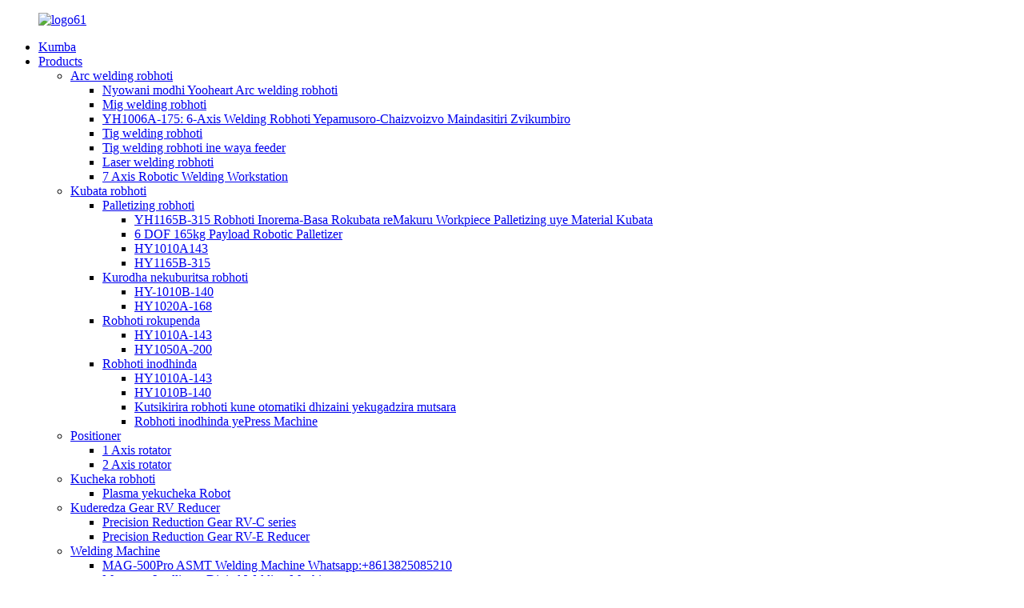

--- FILE ---
content_type: text/html
request_url: http://sn.yooheart-robot.com/hy1165b-315/
body_size: 10499
content:
<!DOCTYPE html> <html dir="ltr" lang="sn"> <head> <meta charset="UTF-8"/> <!-- Global site tag (gtag.js) - Google Analytics --> <script async src="https://www.googletagmanager.com/gtag/js?id=UA-150725497-97"></script> <script>
  window.dataLayer = window.dataLayer || [];
  function gtag(){dataLayer.push(arguments);}
  gtag('js', new Date());

  gtag('config', 'UA-150725497-97');
</script> <meta http-equiv="Content-Type" content="text/html; charset=UTF-8" /> <title>HY1165B-315 Vagadziri - China HY1165B-315 Factory & Suppliers</title> <meta name="viewport" content="width=device-width,initial-scale=1,minimum-scale=1,maximum-scale=1,user-scalable=no"> <link rel="apple-touch-icon-precomposed" href=""> <meta name="format-detection" content="telephone=no"> <meta name="apple-mobile-web-app-capable" content="yes"> <meta name="apple-mobile-web-app-status-bar-style" content="black"> <link href="//cdn.globalso.com/yooheart-robot/style/global/style.css" rel="stylesheet" onload="this.onload=null;this.rel='stylesheet'"> <link href="//cdn.globalso.com/yooheart-robot/style/public/public.css" rel="stylesheet" onload="this.onload=null;this.rel='stylesheet'">  <link rel="shortcut icon" href="" /> <meta name="description" content="HY1165B-315 Vagadziri, Fekitori, Vatengesi Kubva kuChina, Isu tinotarisa pakugadzira yedu mhando uye musanganiswa nevakawanda vane ruzivo temu uye yekutanga-kirasi michina. Zvinhu zvedu zvaunoda kuva nazvo." /> <!-- Google Tag Manager --> <script>(function(w,d,s,l,i){w[l]=w[l]||[];w[l].push({'gtm.start':
new Date().getTime(),event:'gtm.js'});var f=d.getElementsByTagName(s)[0],
j=d.createElement(s),dl=l!='dataLayer'?'&l='+l:'';j.async=true;j.src=
'https://www.googletagmanager.com/gtm.js?id='+i+dl;f.parentNode.insertBefore(j,f);
})(window,document,'script','dataLayer','GTM-5SFP87J');</script> <!-- End Google Tag Manager --> <link href="//cdn.globalso.com/hide_search.css" rel="stylesheet"/><link href="//www.yooheart-robot.com/style/sn.html.css" rel="stylesheet"/><link rel="alternate" hreflang="sn" href="http://sn.yooheart-robot.com/" /></head> <body>     <!-- Google Tag Manager (noscript) --> <noscript><iframe src="https://www.googletagmanager.com/ns.html?id=GTM-5SFP87J" height="0" width="0" style="display:none;visibility:hidden"></iframe></noscript> <!-- End Google Tag Manager (noscript) -->  <div class="container"> <header class="web_head">     <div class="head_layer">       <div class="layout">         <figure class="logo"><a href="/">                 <img src="https://cdn.globalso.com/yooheart-robot/logo611.png" alt="logo61">                 </a></figure>         <nav class="nav_wrap">           <ul class="head_nav">         <li><a href="/">Kumba</a></li> <li class="current-menu-ancestor"><a href="/products/">Products</a> <ul class="sub-menu"> 	<li><a href="/arc-welding-robot/">Arc welding robhoti</a> 	<ul class="sub-menu"> 		<li><a href="/new-model-yooheart-arc-welding-robot-products/">Nyowani modhi Yooheart Arc welding robhoti</a></li> 		<li><a href="/mig-welding-robot/">Mig welding robhoti</a></li> 		<li><a href="/yh1006a-175-6-axis-welding-robot-for-high-precision-industrial-applications-products/">YH1006A-175: 6-Axis Welding Robhoti Yepamusoro-Chaizvoizvo Maindasitiri Zvikumbiro</a></li> 		<li><a href="/tig-welding-robot/">Tig welding robhoti</a></li> 		<li><a href="/tig-welding-robot-with-wire-feeder-products/">Tig welding robhoti ine waya feeder</a></li> 		<li><a href="/laser-welding-robot/">Laser welding robhoti</a></li> 		<li><a href="/7-axis-robotic-welding-workstation/">7 Axis Robotic Welding Workstation</a></li> 	</ul> </li> 	<li class="current-menu-ancestor"><a href="/handling-robot/">Kubata robhoti</a> 	<ul class="sub-menu"> 		<li class="current-menu-ancestor current-menu-parent"><a href="/palletizing-robot/">Palletizing robhoti</a> 		<ul class="sub-menu"> 			<li><a href="/yh1165b-315-heavy-duty-handling-robot-for-large-workpiece-palletizing-and-material-handling-products/">YH1165B-315 Robhoti Inorema-Basa Rokubata reMakuru Workpiece Palletizing uye Material Kubata</a></li> 			<li><a href="/6-dof-165kg-payload-robotic-palletizer-products/">6 DOF 165kg Payload Robotic Palletizer</a></li> 			<li><a href="/hy1010a143/">HY1010A143</a></li> 			<li class="nav-current"><a href="/hy1165b-315/">HY1165B-315</a></li> 		</ul> </li> 		<li><a href="/loading-and-unloading-robot/">Kurodha nekuburitsa robhoti</a> 		<ul class="sub-menu"> 			<li><a href="/hy-1010b-140/">HY-1010B-140</a></li> 			<li><a href="/hy1020a-168/">HY1020A-168</a></li> 		</ul> </li> 		<li><a href="/painting-robot/">Robhoti rokupenda</a> 		<ul class="sub-menu"> 			<li><a href="/hy1010a-143/">HY1010A-143</a></li> 			<li><a href="/hy1050a-200/">HY1050A-200</a></li> 		</ul> </li> 		<li><a href="/stamping-robot/">Robhoti inodhinda</a> 		<ul class="sub-menu"> 			<li><a href="/stamping-robot-for-automatic-press-production-line-products/">HY1010A-143</a></li> 			<li><a href="/stamping-robot-products/">HY1010B-140</a></li> 			<li><a href="/stamping-robot-for-automatic-press-production-line-products/">Kutsikirira robhoti kune otomatiki dhizaini yekugadzira mutsara</a></li> 			<li><a href="/stamping-robot-hy1003a-098-products/">Robhoti inodhinda yePress Machine</a></li> 		</ul> </li> 	</ul> </li> 	<li><a href="/positioner/">Positioner</a> 	<ul class="sub-menu"> 		<li><a href="/1-axis-rotator/">1 Axis rotator</a></li> 		<li><a href="/2-axis-rotator/">2 Axis rotator</a></li> 	</ul> </li> 	<li><a href="/cutting-robot-arc-welding-robot/">Kucheka robhoti</a> 	<ul class="sub-menu"> 		<li><a href="/plasma-cutting-robot/">Plasma yekucheka Robot</a></li> 	</ul> </li> 	<li><a href="/reduction-gear-rv-reducer/">Kuderedza Gear RV Reducer</a> 	<ul class="sub-menu"> 		<li><a href="/precision-reduction-gear-rv-c-series-products/">Precision Reduction Gear RV-C series</a></li> 		<li><a href="/precision-reduction-gear-rv-e-reducer-products/">Precision Reduction Gear RV-E Reducer</a></li> 	</ul> </li> 	<li><a href="/welder/">Welding Machine</a> 	<ul class="sub-menu"> 		<li><a href="/mag-500pro-asmt-welding-machine-products/">MAG-500Pro ASMT Welding Machine Whatsapp:+8613825085210</a></li> 		<li><a href="/megmeet-intelligent-digital-welding-machine-products/">Megmeet Intelligent Digital Welding Machine</a></li> 	</ul> </li> </ul> </li> <li><a>Application</a> <ul class="sub-menu"> 	<li><a href="/loading-and-unloading-system-for-cnc-machine-with-honyen-industrial-robot/">Kurodha nekuburitsa Sisitimu yeCNC muchina neHonyen Industrial robhoti</a></li> 	<li><a href="/intelligent-fan-assembly-line-project/">Intelligent fan assembly line project</a></li> 	<li><a href="/yooheart-robot-for-loading-and-unloading-of-front-rail-and-wheel-housing-assembly/">Yooheart robhoti yekurodha uye kurodha yepamberi njanji uye mavhiri edzimba musangano</a></li> 	<li><a href="/intelligent-fan-assembly-line-project/">Intelligent fan assembly line project</a></li> 	<li><a href="/welding-robot-applications/">Welding marobhoti application</a></li> 	<li><a href="/yooheart-robot-for-loading-and-unloading-of-front-rail-and-wheel-housing-assembly/">Yooheart robhoti yekurodha uye kurodha yepamberi njanji uye mavhiri edzimba musangano</a></li> 	<li><a href="/handling-robot-applications/">Kubata marobhoti application</a></li> </ul> </li> <li><a href="/news/">News</a></li> <li><a href="/about-us/">Nezvedu</a> <ul class="sub-menu"> 	<li><a href="/factory-tour/">Factory Tour</a></li> 	<li><a href="/certificate/">Chitupa</a></li> </ul> </li> <li><a href="/contact-us/">Taura nesu</a></li>       </ul>         </nav>         <div class="head_right">           <b id="btn-search" class="btn--search"></b>            <div class="change-language ensemble">   <div class="change-language-info">     <div class="change-language-title medium-title">        <div class="language-flag language-flag-en"><a href="https://www.yooheart-robot.com/"><b class="country-flag"></b><span>English</span> </a></div>        <b class="language-icon"></b>      </div> 	<div class="change-language-cont sub-content">         <div class="empty"></div>     </div>   </div> </div> <!--theme251-->        </div>       </div>     </div>   </header><div class="path_bar"  style="background-image: url(//cdn.globalso.com/yooheart-robot/style/global/img/demo/qiye1.jpg);background-size:100%">     <div class="layout">       <ul>        <!--<li> <a itemprop="breadcrumb" href="https://www.yooheart-robot.com/">Home</a></li><li> <a itemprop="breadcrumb" href="https://www.yooheart-robot.com/products/" title="Products">Products</a> </li><li> <a itemprop="breadcrumb" href="https://www.yooheart-robot.com/handling-robot/" title="Handling robot">Handling robot</a> </li><li> <a itemprop="breadcrumb" href="https://www.yooheart-robot.com/palletizing-robot/" title="Palletizing robot">Palletizing robot</a> </li><li> <a href="#">HY1165B-315</a></li>-->       </ul>     </div>   </div>   <!--  <div class="head_advertisement">-->   <!--  <div class="slider_banner">-->   <!--  <div class="swiper-wrapper">-->   <!--    -->   <!--    <div class="swiper-slide"> <a href="https://www.yooheart-robot.com/arc-welding-robot-products/"> <img src="https://cdn.globalso.com/yooheart-robot/asdad1.jpg" alt="Honyen welding robot "/></a></div>-->   <!--    -->   <!--  </div>-->   <!--  <div class="slider_swiper_control">-->   <!--        <div class="swiper-button-prev swiper-button-white"><span class="slide-page-box"></span></div>-->   <!--        <div class="swiper-button-next swiper-button-white"><span class="slide-page-box"></span></div>   -->   <!--        <div class="swiper-pagination swiper-pagination-white"></div>-->   <!--    </div>-->   <!--</div>-->   <!--    <div class="company_intr_desc">Whatsapp：+8618155669709 Hot Seller Model: More than 60% of customer’s choice. Over 18000 units sold and Great praise from final users. Free training video. Entry-level products help you obtain qualification of dealer.</div>-->   <!--</div>-->                            <section class="index_company_intr product_guanggao">       <div class="index_bd">         <div class="layout">             <div class="company_intr_img wow fadeInUpA" data-wow-delay=".21s">             <div class="company_intr_img_slide">           <ul class="swiper-wrapper">                                  <li class="swiper-slide intr_img_item"><a href="/about-us/"><img src="https://cdn.globalso.com/yooheart-robot/asdad1.jpg" alt="Yooheart indasitiri robhoti, Chinese welding robhoti, arc welding robhoti, maindasitiri otomatiki" /></a></li>                             </ul>             </div>           </div>           <div class="company_intr_cont wow fadeInUpA" data-wow-delay=".1s">           <div class="intr_cont_inner">             <h1 class="company_intr_tit">Hot Seller</h1>             <div class="company_intr_desc"><a href="/arc-welding-robot-products/">Whatsapp: +8618155669709 Hot Seller Model: Inodarika 60% yesarudzo yemutengi. Kupfuura 18000 mayuniti akatengeswa uye Kurumbidza kukuru kubva kune yekupedzisira vashandisi. Vhidhiyo yemahara yekudzidziswa. Entry-level zvigadzirwa zvinokubatsira iwe kuwana qualification yemutengesi.</a></div>           </div>           </div>                    </div>       </div>     </section>                          <section class="web_main page_main">   <div class="layout">     <aside class="aside">   <section class="aside-wrap">               <section class="side-widget">     <div class="side-tit-bar">       <h4 class="side-tit">Categories</h4>     </div>     <ul class="side-cate">       <li><a href="/arc-welding-robot/">Arc welding robhoti</a> <ul class="sub-menu"> 	<li><a href="/new-model-yooheart-arc-welding-robot-products/">Nyowani modhi Yooheart Arc welding robhoti</a></li> 	<li><a href="/copy-tig-welding-robot-products/">Mig welding Robot</a></li> 	<li><a href="/tig-welding-robot/">Tig welding robhoti</a></li> 	<li><a href="/tig-welding-robot-with-wire-feeder-products/">Tig welding robhoti ine waya feeder</a></li> 	<li><a href="/laser-welding-robot/">Laser welding robhoti</a></li> 	<li><a href="/6-axis-mig-welding-robot-for-storage-rack-products/">6 axis Mig welding robhoti yekuchengetedza rack</a></li> 	<li><a href="/7-axis-robotic-welding-workstation/">7 Axis Robotic Welding Workstation</a></li> 	<li><a href="/8-axis-robotic-welding-workstation-with-two-positioner/">8 Axis Robotic Welding Workstation</a></li> </ul> </li> <li class="current-menu-ancestor"><a href="/handling-robot/">Kubata robhoti</a> <ul class="sub-menu"> 	<li class="current-menu-ancestor current-menu-parent"><a href="/palletizing-robot/">Palletizing robhoti</a> 	<ul class="sub-menu"> 		<li><a href="/yh1165b-315-heavy-duty-handling-robot-for-large-workpiece-palletizing-and-material-handling-products/">YH1165B-315 Robhoti Inorema-Basa Rokubata reMakuru Workpiece Palletizing uye Material Kubata</a></li> 		<li><a href="/6-dof-165kg-payload-robotic-palletizer-products/">6 DOF 165kg Payload Robotic Palletizer</a></li> 		<li><a href="/hy1010a143/">HY1010A143</a></li> 		<li class="nav-current"><a href="/hy1165b-315/">HY1165B-315</a></li> 	</ul> </li> 	<li><a href="/loading-and-unloading-robot/">Kurodha nekuburitsa robhoti</a> 	<ul class="sub-menu"> 		<li><a href="/hy-1010b-140/">HY-1010B-140</a></li> 		<li><a href="/hy1020a-168/">HY1020A-168</a></li> 	</ul> </li> 	<li><a href="/painting-robot/">Robhoti rokupenda</a> 	<ul class="sub-menu"> 		<li><a href="/hy1010a-143/">HY1010A-143</a></li> 		<li><a href="/hy1050a-200/">HY1050A-200</a></li> 	</ul> </li> 	<li><a href="/stamping-robot/">Robhoti inodhinda</a> 	<ul class="sub-menu"> 		<li><a href="/stamping-robot-for-automatic-press-production-line-products/">Kutsikirira robhoti kune otomatiki dhizaini yekugadzira mutsara</a></li> 		<li><a href="/stamping-robot-hy1003a-098-products/">Robhoti inodhinda yePress Machine</a></li> 		<li><a href="/stamping-robot-for-automatic-press-production-line-products/">HY1010A-143</a></li> 		<li><a href="/stamping-robot-products/">HY1010B-140</a></li> 	</ul> </li> </ul> </li> <li><a href="/positioner/">Positioner</a> <ul class="sub-menu"> 	<li><a href="/1-axis-rotator/">1 Axis rotator</a></li> 	<li><a href="/2-axis-rotator/">2 Axis rotator</a></li> </ul> </li> <li><a href="/cutting-robot-arc-welding-robot/">Kucheka robhoti</a> <ul class="sub-menu"> 	<li><a href="/plasma-cutting-robot/">Plasma yekucheka Robot</a></li> </ul> </li> <li><a href="/reduction-gear-rv-reducer/">Kuderedza Gear RV Reducer</a> <ul class="sub-menu"> 	<li><a href="/precision-reduction-gear-rv-c-series-products/">Precision Reduction Gear RV-C series</a></li> 	<li><a href="/precision-reduction-gear-rv-e-reducer-products/">Precision Reduction Gear RV-E Reducer</a></li> </ul> </li> <li><a href="/welder/">Welding Machine</a> <ul class="sub-menu"> 	<li><a href="/megmeet-intelligent-digital-welding-machine-products/">Megmeet Intelligent Digital Welding Machine</a></li> </ul> </li>     </ul>   </section>   <div class="side-widget">     <div class="side-tit-bar">       <h2 class="side-tit">Featured products</h2>     </div>     <div class="side-product-items">       <div class="items_content">         <ul >                     <li class="side_product_item">             <figure> <a  class="item-img" href="/mag-500pro-asmt-welding-machine-products/"><img src="https://cdn.globalso.com/yooheart-robot/图片7-197x300.png" alt="MAG-500Pro ASMT Welding Machine Whatsapp:+8613825085210"></a>               <figcaption>                 <div class="item_text"><a href="/mag-500pro-asmt-welding-machine-products/">MAG-500Pro ASMT Welding Machine Whatsapp:+861382508...</a></div>               </figcaption>             </figure>             <a href="/mag-500pro-asmt-welding-machine-products/" class="add-friend"></a> </li>                     <li class="side_product_item">             <figure> <a  class="item-img" href="/6976-products/"><img src="https://cdn.globalso.com/yooheart-robot/110-300x300.jpg" alt="Yooheart Steel Structure Intelligent Light Welding Workstation"></a>               <figcaption>                 <div class="item_text"><a href="/6976-products/">Yooheart Steel Structure Intelligent Light Welding W...</a></div>               </figcaption>             </figure>             <a href="/6976-products/" class="add-friend"></a> </li>                     <li class="side_product_item">             <figure> <a  class="item-img" href="/yooheart-1450mm-welding-robot-products/"><img src="https://cdn.globalso.com/yooheart-robot/06-145.598-300x300.png" alt="Yooheart 1450mm welding robhoti"></a>               <figcaption>                 <div class="item_text"><a href="/yooheart-1450mm-welding-robot-products/">Yooheart 1450mm welding robhoti</a></div>               </figcaption>             </figure>             <a href="/yooheart-1450mm-welding-robot-products/" class="add-friend"></a> </li>                     <li class="side_product_item">             <figure> <a  class="item-img" href="/small-850mm-6-axis-handling-robot-products/"><img src="https://cdn.globalso.com/yooheart-robot/small-load-robot-for-CNC-machine-300x300.png" alt="diki 850mm 6 axis inobata robhoti"></a>               <figcaption>                 <div class="item_text"><a href="/small-850mm-6-axis-handling-robot-products/">diki 850mm 6 axis inobata robhoti</a></div>               </figcaption>             </figure>             <a href="/small-850mm-6-axis-handling-robot-products/" class="add-friend"></a> </li>                     <li class="side_product_item">             <figure> <a  class="item-img" href="/6-dof-165kg-payload-robotic-palletizer-products/"><img src="https://cdn.globalso.com/yooheart-robot/1-31-300x300.png" alt="6 DOF 165kg Payload Robotic Palletizer"></a>               <figcaption>                 <div class="item_text"><a href="/6-dof-165kg-payload-robotic-palletizer-products/">6 DOF 165kg Payload Robotic Palletizer</a></div>               </figcaption>             </figure>             <a href="/6-dof-165kg-payload-robotic-palletizer-products/" class="add-friend"></a> </li>                     <li class="side_product_item">             <figure> <a  class="item-img" href="/6-axis-mig-welding-robot-for-storage-rack-products/"><img src="https://cdn.globalso.com/yooheart-robot/2000mm-long-manipulator-300x300.png" alt="6 axis Mig welding robhoti yekuchengetedza rack"></a>               <figcaption>                 <div class="item_text"><a href="/6-axis-mig-welding-robot-for-storage-rack-products/">6 axis Mig welding robhoti yekuchengetedza rack</a></div>               </figcaption>             </figure>             <a href="/6-axis-mig-welding-robot-for-storage-rack-products/" class="add-friend"></a> </li>                     <li class="side_product_item">             <figure> <a  class="item-img" href="/7-axis-robotic-welding-workstation-products/"><img src="https://cdn.globalso.com/yooheart-robot/7-axis-300x300.jpg" alt="7 Axis Robotic Arc Welding Workstation"></a>               <figcaption>                 <div class="item_text"><a href="/7-axis-robotic-welding-workstation-products/">7 Axis Robotic Arc Welding Workstation</a></div>               </figcaption>             </figure>             <a href="/7-axis-robotic-welding-workstation-products/" class="add-friend"></a> </li>                     <li class="side_product_item">             <figure> <a  class="item-img" href="/8-axis-robotic-welding-workstation-with-two-positioner-products/"><img src="https://cdn.globalso.com/yooheart-robot/8-axis-300x300.jpg" alt="8 Axis Robotic Welding Workstation ine mbiri Positioner"></a>               <figcaption>                 <div class="item_text"><a href="/8-axis-robotic-welding-workstation-with-two-positioner-products/">8 Axis Robotic Welding Workstation ine mbiri Positioner</a></div>               </figcaption>             </figure>             <a href="/8-axis-robotic-welding-workstation-with-two-positioner-products/" class="add-friend"></a> </li>                     <li class="side_product_item">             <figure> <a  class="item-img" href="/laser-welding-robot-products/"><img src="https://cdn.globalso.com/yooheart-robot/hgfjhg-300x300.jpg" alt="Laser welding robhoti"></a>               <figcaption>                 <div class="item_text"><a href="/laser-welding-robot-products/">Laser welding robhoti</a></div>               </figcaption>             </figure>             <a href="/laser-welding-robot-products/" class="add-friend"></a> </li>                     <li class="side_product_item">             <figure> <a  class="item-img" href="/copy-tig-welding-robot-products/"><img src="https://cdn.globalso.com/yooheart-robot/jghfkjh-300x300.jpg" alt="Mig welding Robot"></a>               <figcaption>                 <div class="item_text"><a href="/copy-tig-welding-robot-products/">Mig welding Robot</a></div>               </figcaption>             </figure>             <a href="/copy-tig-welding-robot-products/" class="add-friend"></a> </li>                   </ul>       </div>     </div>   </div>   </section> </aside>    <section class="main">       <div class="items_list">         <h1 class="page_title">HY1165B-315</h1>         <ul>    <li class="product_item">             <figure>               <span class="item_img">                   <img src="https://cdn.globalso.com/yooheart-robot/Big-load-4-axis-palletizing-robot-300x300.png" alt="Palletizing robhoti Uye Depalletizing robhoti">                   <a href="/palletizing-robot-hy1165a-290-products/" title="Palletizing robot And Depalletizing robot">                                      </a>                  </span>               <figcaption> 			  <div>                      <h3 class="item_title"><a href="/palletizing-robot-hy1165a-290-products/" title="Palletizing robot And Depalletizing robot">Palletizing robhoti Uye Depalletizing robhoti</a></h3>                 <!--<div class="item_info">HY1165B-315 is designed for Palletizing and depalletizing works, it&#039;s been used for stacking bricks, rice, organic manure, bottled drink, etc.<br /> it has features as below:<br /> -Big arm reach: 3150mm;<br /> -Big load: 165kg;<br /> -Stable and durable;<br /> -Easy program and Maintain</div>-->                 </div>                 <!--<div class="product_btns">-->                 <!--  <a href="javascript:" class="priduct_btn_inquiry add_email12">inquiry</a><a href="https://www.yooheart-robot.com/palletizing-robot-hy1165a-290-products/" class="priduct_btn_detail">detail</a>-->                 <!--</div>-->               </figcaption>             </figure>           </li>          </ul>         <div class="page_bar">         <div class="pages"></div>       </div>       </div>            </section>   </div> </section> <section class="web_footer">     <div class="layout wow fadeInUpA">       <div class="foot_nav_bar">         <div class="foot_logo"><a href="/">         <!---->         <!--<img src="https://cdn.globalso.com/yooheart-robot/logo611.png" alt="logo61">-->         <!---->         </a></div>         <div class="foot_nav">           <ul class="foot_menu">             <li><a href="/featured-products/">Featured Products</a></li> <li><a href="/tags/">Sravana Sameeralu Serial 4th Hot Tags</a></li> <li><a href="/sitemap.xml">Sitemap.xml</a></li>           </ul>           <ul class="foot_links">             <li><a href="">Privacy Policy</a></li>             <li><a href="">Mitemo Yekushandisa</a></li>           </ul>                   </div>         <ul class="foot_sns">                         <li><a target="_blank" href=""><img src="https://cdn.globalso.com/yooheart-robot/sns01.png" alt="sns01"></a></li>                             <li><a target="_blank" href=""><img src="https://cdn.globalso.com/yooheart-robot/sns02.png" alt="sns02"></a></li>                             <li><a target="_blank" href="https://www.youtube.com/channel/UCX7MAzaUbLjOJJVZqaaj6YQ"><img src="https://cdn.globalso.com/yooheart-robot/sns03.png" alt="sns03"></a></li>                             <li><a target="_blank" href="https://www.linkedin.com/feed/?trk=404_page"><img src="https://cdn.globalso.com/yooheart-robot/sns04.png" alt="sns04"></a></li>                           </ul>       </div>       <div class="foot_contact">         <ul class="contact_list">           <li class="contact_item">           <div class="item_inner">             <i class="contact_ico contact_ico_local"></i>              <span class="contact_txt">No.8 Baijianshan Road, Feicai office, Xuancheng city Anhui province</span>          </div>           </li>           <li class="contact_item">           <div class="item_inner">             <a class="tel_link" href="tel:">               <i class="contact_ico contact_ico_tel"></i>               <span class="contact_txt">+8618155669709</span>            </a>           </div>           </li>           <li class="contact_item">           <div class="item_inner">             <a href="mailto:sales@yooheart-robot.com" class="add_email12">               <i class="contact_ico contact_ico_email"></i>               <span class="contact_txt">sales@yooheart-robot.com</span>            </a>           </div>           </li>         </ul>       </div>       <div class="foot_bar">© Copyright - 2010-2021 : Kodzero Dzose Dzakachengetedzwa.<script type="text/javascript" src="//www.globalso.site/livechat.js"></script>         </div>     </div>   </section> <aside class="scrollsidebar" id="scrollsidebar">   <div class="side_content">     <div class="side_list">       <header class="hd"><img src="//cdn.globalso.com/title_pic.png" alt="Online Inuiry"/></header>       <div class="cont">         <li><a class="email" href="javascript:" onclick="showMsgPop();">Send Email</a></li>                         <!--<li><a target="_blank" class="skype" href="skype:roy.yang@sqrobot-tech.com?chat">William</a></li>-->                                 <!--<li class="ww">-->         <!--  <a style="display:inline-block;font-weight:bold;text-align:center;text-decoration:none;" title="Hi, how can I help you?" href="http://amos.alicdn.com/msg.aw?v=2&amp;uid=cn200916033&amp;site=enaliint&amp;s=24&amp;charset=UTF-8" target="_blank" data-uid="cn200916033"><img style="border:none;vertical-align:middle;margin-right:5px;" src="http://amos.alicdn.com/online.aw?v=2&amp;uid=cn200916033&amp;site=enaliint&amp;s=21&amp;charset=UTF-8" alt="Hi, how can I help you?"><span style="font-weight:bold;">William</span></a>-->         <!--</li>-->               </div>                   <div class="side_title"><a  class="close_btn"><span>x</span></a></div>     </div>   </div>   <div class="show_btn"></div> </aside> <div class="inquiry-pop-bd">   <div class="inquiry-pop"> <i class="ico-close-pop" onclick="hideMsgPop();"></i>      <script type="text/javascript" src="//www.globalso.site/form.js"></script>    </div> </div> </div> <div class="web-search"> <b id="btn-search-close" class="btn--search-close"></b>   <div style=" width:100%">     <div class="head-search">       <form  action="/search.php" method="get">           <input class="search-ipt" type="text" placeholder="Start Typing..."  name="s" id="s" />           <input type="hidden" name="cat" value="490"/>           <input class="search-btn" type="submit"  id="searchsubmit" value=""/>         <span class="search-attr">Baya Enter kutsvaga kana ESC kuvhara</span>         </form>     </div>   </div> </div>  <script type="text/javascript" src="//cdn.globalso.com/yooheart-robot/style/global/js/jquery.min.js"></script>  <script type="text/javascript" src="//cdn.globalso.com/yooheart-robot/style/global/js/common.js"></script> <script type="text/javascript" src="//cdn.globalso.com/yooheart-robot/style/public/public.js"></script>  <!--[if lt IE 9]> <script src="//cdn.globalso.com/yooheart-robot/style/global/js/html5.js"></script> <![endif]--> <script type="text/javascript">

if(typeof jQuery == 'undefined' || typeof jQuery.fn.on == 'undefined') {
	document.write('<script src="https://www.yooheart-robot.com/wp-content/plugins/bb-plugin/js/jquery.js"><\/script>');
	document.write('<script src="https://www.yooheart-robot.com/wp-content/plugins/bb-plugin/js/jquery.migrate.min.js"><\/script>');
}

</script><ul class="prisna-wp-translate-seo" id="prisna-translator-seo"><li class="language-flag language-flag-en"><a href="https://www.yooheart-robot.com/hy1165b-315/" title="English" target="_blank"><b class="country-flag"></b><span>English</span></a></li><li class="language-flag language-flag-fr"><a href="http://fr.yooheart-robot.com/hy1165b-315/" title="French" target="_blank"><b class="country-flag"></b><span>French</span></a></li><li class="language-flag language-flag-de"><a href="http://de.yooheart-robot.com/hy1165b-315/" title="German" target="_blank"><b class="country-flag"></b><span>German</span></a></li><li class="language-flag language-flag-pt"><a href="http://pt.yooheart-robot.com/hy1165b-315/" title="Portuguese" target="_blank"><b class="country-flag"></b><span>Portuguese</span></a></li><li class="language-flag language-flag-es"><a href="http://es.yooheart-robot.com/hy1165b-315/" title="Spanish" target="_blank"><b class="country-flag"></b><span>Spanish</span></a></li><li class="language-flag language-flag-ru"><a href="http://ru.yooheart-robot.com/hy1165b-315/" title="Russian" target="_blank"><b class="country-flag"></b><span>Russian</span></a></li><li class="language-flag language-flag-ja"><a href="http://ja.yooheart-robot.com/hy1165b-315/" title="Japanese" target="_blank"><b class="country-flag"></b><span>Japanese</span></a></li><li class="language-flag language-flag-ko"><a href="http://ko.yooheart-robot.com/hy1165b-315/" title="Korean" target="_blank"><b class="country-flag"></b><span>Korean</span></a></li><li class="language-flag language-flag-ar"><a href="http://ar.yooheart-robot.com/hy1165b-315/" title="Arabic" target="_blank"><b class="country-flag"></b><span>Arabic</span></a></li><li class="language-flag language-flag-ga"><a href="http://ga.yooheart-robot.com/hy1165b-315/" title="Irish" target="_blank"><b class="country-flag"></b><span>Irish</span></a></li><li class="language-flag language-flag-el"><a href="http://el.yooheart-robot.com/hy1165b-315/" title="Greek" target="_blank"><b class="country-flag"></b><span>Greek</span></a></li><li class="language-flag language-flag-tr"><a href="http://tr.yooheart-robot.com/hy1165b-315/" title="Turkish" target="_blank"><b class="country-flag"></b><span>Turkish</span></a></li><li class="language-flag language-flag-it"><a href="http://it.yooheart-robot.com/hy1165b-315/" title="Italian" target="_blank"><b class="country-flag"></b><span>Italian</span></a></li><li class="language-flag language-flag-da"><a href="http://da.yooheart-robot.com/hy1165b-315/" title="Danish" target="_blank"><b class="country-flag"></b><span>Danish</span></a></li><li class="language-flag language-flag-ro"><a href="http://ro.yooheart-robot.com/hy1165b-315/" title="Romanian" target="_blank"><b class="country-flag"></b><span>Romanian</span></a></li><li class="language-flag language-flag-id"><a href="http://id.yooheart-robot.com/hy1165b-315/" title="Indonesian" target="_blank"><b class="country-flag"></b><span>Indonesian</span></a></li><li class="language-flag language-flag-cs"><a href="http://cs.yooheart-robot.com/hy1165b-315/" title="Czech" target="_blank"><b class="country-flag"></b><span>Czech</span></a></li><li class="language-flag language-flag-af"><a href="http://af.yooheart-robot.com/hy1165b-315/" title="Afrikaans" target="_blank"><b class="country-flag"></b><span>Afrikaans</span></a></li><li class="language-flag language-flag-sv"><a href="http://sv.yooheart-robot.com/hy1165b-315/" title="Swedish" target="_blank"><b class="country-flag"></b><span>Swedish</span></a></li><li class="language-flag language-flag-pl"><a href="http://pl.yooheart-robot.com/hy1165b-315/" title="Polish" target="_blank"><b class="country-flag"></b><span>Polish</span></a></li><li class="language-flag language-flag-eu"><a href="http://eu.yooheart-robot.com/hy1165b-315/" title="Basque" target="_blank"><b class="country-flag"></b><span>Basque</span></a></li><li class="language-flag language-flag-ca"><a href="http://ca.yooheart-robot.com/hy1165b-315/" title="Catalan" target="_blank"><b class="country-flag"></b><span>Catalan</span></a></li><li class="language-flag language-flag-eo"><a href="http://eo.yooheart-robot.com/hy1165b-315/" title="Esperanto" target="_blank"><b class="country-flag"></b><span>Esperanto</span></a></li><li class="language-flag language-flag-hi"><a href="http://hi.yooheart-robot.com/hy1165b-315/" title="Hindi" target="_blank"><b class="country-flag"></b><span>Hindi</span></a></li><li class="language-flag language-flag-lo"><a href="http://lo.yooheart-robot.com/hy1165b-315/" title="Lao" target="_blank"><b class="country-flag"></b><span>Lao</span></a></li><li class="language-flag language-flag-sq"><a href="http://sq.yooheart-robot.com/hy1165b-315/" title="Albanian" target="_blank"><b class="country-flag"></b><span>Albanian</span></a></li><li class="language-flag language-flag-am"><a href="http://am.yooheart-robot.com/hy1165b-315/" title="Amharic" target="_blank"><b class="country-flag"></b><span>Amharic</span></a></li><li class="language-flag language-flag-hy"><a href="http://hy.yooheart-robot.com/hy1165b-315/" title="Armenian" target="_blank"><b class="country-flag"></b><span>Armenian</span></a></li><li class="language-flag language-flag-az"><a href="http://az.yooheart-robot.com/hy1165b-315/" title="Azerbaijani" target="_blank"><b class="country-flag"></b><span>Azerbaijani</span></a></li><li class="language-flag language-flag-be"><a href="http://be.yooheart-robot.com/hy1165b-315/" title="Belarusian" target="_blank"><b class="country-flag"></b><span>Belarusian</span></a></li><li class="language-flag language-flag-bn"><a href="http://bn.yooheart-robot.com/hy1165b-315/" title="Bengali" target="_blank"><b class="country-flag"></b><span>Bengali</span></a></li><li class="language-flag language-flag-bs"><a href="http://bs.yooheart-robot.com/hy1165b-315/" title="Bosnian" target="_blank"><b class="country-flag"></b><span>Bosnian</span></a></li><li class="language-flag language-flag-bg"><a href="http://bg.yooheart-robot.com/hy1165b-315/" title="Bulgarian" target="_blank"><b class="country-flag"></b><span>Bulgarian</span></a></li><li class="language-flag language-flag-ceb"><a href="http://ceb.yooheart-robot.com/hy1165b-315/" title="Cebuano" target="_blank"><b class="country-flag"></b><span>Cebuano</span></a></li><li class="language-flag language-flag-ny"><a href="http://ny.yooheart-robot.com/hy1165b-315/" title="Chichewa" target="_blank"><b class="country-flag"></b><span>Chichewa</span></a></li><li class="language-flag language-flag-co"><a href="http://co.yooheart-robot.com/hy1165b-315/" title="Corsican" target="_blank"><b class="country-flag"></b><span>Corsican</span></a></li><li class="language-flag language-flag-hr"><a href="http://hr.yooheart-robot.com/hy1165b-315/" title="Croatian" target="_blank"><b class="country-flag"></b><span>Croatian</span></a></li><li class="language-flag language-flag-nl"><a href="http://nl.yooheart-robot.com/hy1165b-315/" title="Dutch" target="_blank"><b class="country-flag"></b><span>Dutch</span></a></li><li class="language-flag language-flag-et"><a href="http://et.yooheart-robot.com/hy1165b-315/" title="Estonian" target="_blank"><b class="country-flag"></b><span>Estonian</span></a></li><li class="language-flag language-flag-tl"><a href="http://tl.yooheart-robot.com/hy1165b-315/" title="Filipino" target="_blank"><b class="country-flag"></b><span>Filipino</span></a></li><li class="language-flag language-flag-fi"><a href="http://fi.yooheart-robot.com/hy1165b-315/" title="Finnish" target="_blank"><b class="country-flag"></b><span>Finnish</span></a></li><li class="language-flag language-flag-fy"><a href="http://fy.yooheart-robot.com/hy1165b-315/" title="Frisian" target="_blank"><b class="country-flag"></b><span>Frisian</span></a></li><li class="language-flag language-flag-gl"><a href="http://gl.yooheart-robot.com/hy1165b-315/" title="Galician" target="_blank"><b class="country-flag"></b><span>Galician</span></a></li><li class="language-flag language-flag-ka"><a href="http://ka.yooheart-robot.com/hy1165b-315/" title="Georgian" target="_blank"><b class="country-flag"></b><span>Georgian</span></a></li><li class="language-flag language-flag-gu"><a href="http://gu.yooheart-robot.com/hy1165b-315/" title="Gujarati" target="_blank"><b class="country-flag"></b><span>Gujarati</span></a></li><li class="language-flag language-flag-ht"><a href="http://ht.yooheart-robot.com/hy1165b-315/" title="Haitian" target="_blank"><b class="country-flag"></b><span>Haitian</span></a></li><li class="language-flag language-flag-ha"><a href="http://ha.yooheart-robot.com/hy1165b-315/" title="Hausa" target="_blank"><b class="country-flag"></b><span>Hausa</span></a></li><li class="language-flag language-flag-haw"><a href="http://haw.yooheart-robot.com/hy1165b-315/" title="Hawaiian" target="_blank"><b class="country-flag"></b><span>Hawaiian</span></a></li><li class="language-flag language-flag-iw"><a href="http://iw.yooheart-robot.com/hy1165b-315/" title="Hebrew" target="_blank"><b class="country-flag"></b><span>Hebrew</span></a></li><li class="language-flag language-flag-hmn"><a href="http://hmn.yooheart-robot.com/hy1165b-315/" title="Hmong" target="_blank"><b class="country-flag"></b><span>Hmong</span></a></li><li class="language-flag language-flag-hu"><a href="http://hu.yooheart-robot.com/hy1165b-315/" title="Hungarian" target="_blank"><b class="country-flag"></b><span>Hungarian</span></a></li><li class="language-flag language-flag-is"><a href="http://is.yooheart-robot.com/hy1165b-315/" title="Icelandic" target="_blank"><b class="country-flag"></b><span>Icelandic</span></a></li><li class="language-flag language-flag-ig"><a href="http://ig.yooheart-robot.com/hy1165b-315/" title="Igbo" target="_blank"><b class="country-flag"></b><span>Igbo</span></a></li><li class="language-flag language-flag-jw"><a href="http://jw.yooheart-robot.com/hy1165b-315/" title="Javanese" target="_blank"><b class="country-flag"></b><span>Javanese</span></a></li><li class="language-flag language-flag-kn"><a href="http://kn.yooheart-robot.com/hy1165b-315/" title="Kannada" target="_blank"><b class="country-flag"></b><span>Kannada</span></a></li><li class="language-flag language-flag-kk"><a href="http://kk.yooheart-robot.com/hy1165b-315/" title="Kazakh" target="_blank"><b class="country-flag"></b><span>Kazakh</span></a></li><li class="language-flag language-flag-km"><a href="http://km.yooheart-robot.com/hy1165b-315/" title="Khmer" target="_blank"><b class="country-flag"></b><span>Khmer</span></a></li><li class="language-flag language-flag-ku"><a href="http://ku.yooheart-robot.com/hy1165b-315/" title="Kurdish" target="_blank"><b class="country-flag"></b><span>Kurdish</span></a></li><li class="language-flag language-flag-ky"><a href="http://ky.yooheart-robot.com/hy1165b-315/" title="Kyrgyz" target="_blank"><b class="country-flag"></b><span>Kyrgyz</span></a></li><li class="language-flag language-flag-la"><a href="http://la.yooheart-robot.com/hy1165b-315/" title="Latin" target="_blank"><b class="country-flag"></b><span>Latin</span></a></li><li class="language-flag language-flag-lv"><a href="http://lv.yooheart-robot.com/hy1165b-315/" title="Latvian" target="_blank"><b class="country-flag"></b><span>Latvian</span></a></li><li class="language-flag language-flag-lt"><a href="http://lt.yooheart-robot.com/hy1165b-315/" title="Lithuanian" target="_blank"><b class="country-flag"></b><span>Lithuanian</span></a></li><li class="language-flag language-flag-lb"><a href="http://lb.yooheart-robot.com/hy1165b-315/" title="Luxembou.." target="_blank"><b class="country-flag"></b><span>Luxembou..</span></a></li><li class="language-flag language-flag-mk"><a href="http://mk.yooheart-robot.com/hy1165b-315/" title="Macedonian" target="_blank"><b class="country-flag"></b><span>Macedonian</span></a></li><li class="language-flag language-flag-mg"><a href="http://mg.yooheart-robot.com/hy1165b-315/" title="Malagasy" target="_blank"><b class="country-flag"></b><span>Malagasy</span></a></li><li class="language-flag language-flag-ms"><a href="http://ms.yooheart-robot.com/hy1165b-315/" title="Malay" target="_blank"><b class="country-flag"></b><span>Malay</span></a></li><li class="language-flag language-flag-ml"><a href="http://ml.yooheart-robot.com/hy1165b-315/" title="Malayalam" target="_blank"><b class="country-flag"></b><span>Malayalam</span></a></li><li class="language-flag language-flag-mt"><a href="http://mt.yooheart-robot.com/hy1165b-315/" title="Maltese" target="_blank"><b class="country-flag"></b><span>Maltese</span></a></li><li class="language-flag language-flag-mi"><a href="http://mi.yooheart-robot.com/hy1165b-315/" title="Maori" target="_blank"><b class="country-flag"></b><span>Maori</span></a></li><li class="language-flag language-flag-mr"><a href="http://mr.yooheart-robot.com/hy1165b-315/" title="Marathi" target="_blank"><b class="country-flag"></b><span>Marathi</span></a></li><li class="language-flag language-flag-mn"><a href="http://mn.yooheart-robot.com/hy1165b-315/" title="Mongolian" target="_blank"><b class="country-flag"></b><span>Mongolian</span></a></li><li class="language-flag language-flag-my"><a href="http://my.yooheart-robot.com/hy1165b-315/" title="Burmese" target="_blank"><b class="country-flag"></b><span>Burmese</span></a></li><li class="language-flag language-flag-ne"><a href="http://ne.yooheart-robot.com/hy1165b-315/" title="Nepali" target="_blank"><b class="country-flag"></b><span>Nepali</span></a></li><li class="language-flag language-flag-no"><a href="http://no.yooheart-robot.com/hy1165b-315/" title="Norwegian" target="_blank"><b class="country-flag"></b><span>Norwegian</span></a></li><li class="language-flag language-flag-ps"><a href="http://ps.yooheart-robot.com/hy1165b-315/" title="Pashto" target="_blank"><b class="country-flag"></b><span>Pashto</span></a></li><li class="language-flag language-flag-fa"><a href="http://fa.yooheart-robot.com/hy1165b-315/" title="Persian" target="_blank"><b class="country-flag"></b><span>Persian</span></a></li><li class="language-flag language-flag-pa"><a href="http://pa.yooheart-robot.com/hy1165b-315/" title="Punjabi" target="_blank"><b class="country-flag"></b><span>Punjabi</span></a></li><li class="language-flag language-flag-sr"><a href="http://sr.yooheart-robot.com/hy1165b-315/" title="Serbian" target="_blank"><b class="country-flag"></b><span>Serbian</span></a></li><li class="language-flag language-flag-st"><a href="http://st.yooheart-robot.com/hy1165b-315/" title="Sesotho" target="_blank"><b class="country-flag"></b><span>Sesotho</span></a></li><li class="language-flag language-flag-si"><a href="http://si.yooheart-robot.com/hy1165b-315/" title="Sinhala" target="_blank"><b class="country-flag"></b><span>Sinhala</span></a></li><li class="language-flag language-flag-sk"><a href="http://sk.yooheart-robot.com/hy1165b-315/" title="Slovak" target="_blank"><b class="country-flag"></b><span>Slovak</span></a></li><li class="language-flag language-flag-sl"><a href="http://sl.yooheart-robot.com/hy1165b-315/" title="Slovenian" target="_blank"><b class="country-flag"></b><span>Slovenian</span></a></li><li class="language-flag language-flag-so"><a href="http://so.yooheart-robot.com/hy1165b-315/" title="Somali" target="_blank"><b class="country-flag"></b><span>Somali</span></a></li><li class="language-flag language-flag-sm"><a href="http://sm.yooheart-robot.com/hy1165b-315/" title="Samoan" target="_blank"><b class="country-flag"></b><span>Samoan</span></a></li><li class="language-flag language-flag-gd"><a href="http://gd.yooheart-robot.com/hy1165b-315/" title="Scots Gaelic" target="_blank"><b class="country-flag"></b><span>Scots Gaelic</span></a></li><li class="language-flag language-flag-sn"><a href="http://sn.yooheart-robot.com/hy1165b-315/" title="Shona" target="_blank"><b class="country-flag"></b><span>Shona</span></a></li><li class="language-flag language-flag-sd"><a href="http://sd.yooheart-robot.com/hy1165b-315/" title="Sindhi" target="_blank"><b class="country-flag"></b><span>Sindhi</span></a></li><li class="language-flag language-flag-su"><a href="http://su.yooheart-robot.com/hy1165b-315/" title="Sundanese" target="_blank"><b class="country-flag"></b><span>Sundanese</span></a></li><li class="language-flag language-flag-sw"><a href="http://sw.yooheart-robot.com/hy1165b-315/" title="Swahili" target="_blank"><b class="country-flag"></b><span>Swahili</span></a></li><li class="language-flag language-flag-tg"><a href="http://tg.yooheart-robot.com/hy1165b-315/" title="Tajik" target="_blank"><b class="country-flag"></b><span>Tajik</span></a></li><li class="language-flag language-flag-ta"><a href="http://ta.yooheart-robot.com/hy1165b-315/" title="Tamil" target="_blank"><b class="country-flag"></b><span>Tamil</span></a></li><li class="language-flag language-flag-te"><a href="http://te.yooheart-robot.com/hy1165b-315/" title="Telugu" target="_blank"><b class="country-flag"></b><span>Telugu</span></a></li><li class="language-flag language-flag-th"><a href="http://th.yooheart-robot.com/hy1165b-315/" title="Thai" target="_blank"><b class="country-flag"></b><span>Thai</span></a></li><li class="language-flag language-flag-uk"><a href="http://uk.yooheart-robot.com/hy1165b-315/" title="Ukrainian" target="_blank"><b class="country-flag"></b><span>Ukrainian</span></a></li><li class="language-flag language-flag-ur"><a href="http://ur.yooheart-robot.com/hy1165b-315/" title="Urdu" target="_blank"><b class="country-flag"></b><span>Urdu</span></a></li><li class="language-flag language-flag-uz"><a href="http://uz.yooheart-robot.com/hy1165b-315/" title="Uzbek" target="_blank"><b class="country-flag"></b><span>Uzbek</span></a></li><li class="language-flag language-flag-vi"><a href="http://vi.yooheart-robot.com/hy1165b-315/" title="Vietnamese" target="_blank"><b class="country-flag"></b><span>Vietnamese</span></a></li><li class="language-flag language-flag-cy"><a href="http://cy.yooheart-robot.com/hy1165b-315/" title="Welsh" target="_blank"><b class="country-flag"></b><span>Welsh</span></a></li><li class="language-flag language-flag-xh"><a href="http://xh.yooheart-robot.com/hy1165b-315/" title="Xhosa" target="_blank"><b class="country-flag"></b><span>Xhosa</span></a></li><li class="language-flag language-flag-yi"><a href="http://yi.yooheart-robot.com/hy1165b-315/" title="Yiddish" target="_blank"><b class="country-flag"></b><span>Yiddish</span></a></li><li class="language-flag language-flag-yo"><a href="http://yo.yooheart-robot.com/hy1165b-315/" title="Yoruba" target="_blank"><b class="country-flag"></b><span>Yoruba</span></a></li><li class="language-flag language-flag-zu"><a href="http://zu.yooheart-robot.com/hy1165b-315/" title="Zulu" target="_blank"><b class="country-flag"></b><span>Zulu</span></a></li><li class="language-flag language-flag-rw"><a href="http://rw.yooheart-robot.com/hy1165b-315/" title="Kinyarwanda" target="_blank"><b class="country-flag"></b><span>Kinyarwanda</span></a></li><li class="language-flag language-flag-tt"><a href="http://tt.yooheart-robot.com/hy1165b-315/" title="Tatar" target="_blank"><b class="country-flag"></b><span>Tatar</span></a></li><li class="language-flag language-flag-or"><a href="http://or.yooheart-robot.com/hy1165b-315/" title="Oriya" target="_blank"><b class="country-flag"></b><span>Oriya</span></a></li><li class="language-flag language-flag-tk"><a href="http://tk.yooheart-robot.com/hy1165b-315/" title="Turkmen" target="_blank"><b class="country-flag"></b><span>Turkmen</span></a></li><li class="language-flag language-flag-ug"><a href="http://ug.yooheart-robot.com/hy1165b-315/" title="Uyghur" target="_blank"><b class="country-flag"></b><span>Uyghur</span></a></li></ul><link rel='stylesheet' id='fl-builder-google-fonts-7aef8a020e7647e2a15516deec35a95e-css'  href='//fonts.googleapis.com/css?family=Abril+Fatface%3Aregular&#038;ver=3.6.1' type='text/css' media='all' /> <link rel='stylesheet' id='fl-builder-layout-1254-css'  href='https://www.yooheart-robot.com/uploads/bb-plugin/cache/1254-layout.css?ver=0f256df35441e57812c16fbbe88cfef3' type='text/css' media='all' />   <script type='text/javascript' src='https://www.yooheart-robot.com/wp-content/plugins/bb-plugin/js/jquery.fitvids.js?ver=1.9.1'></script> <script type='text/javascript' src='https://www.yooheart-robot.com/uploads/bb-plugin/cache/1254-layout.js?ver=0f256df35441e57812c16fbbe88cfef3'></script>  <script>
function getCookie(name) {
    var arg = name + "=";
    var alen = arg.length;
    var clen = document.cookie.length;
    var i = 0;
    while (i < clen) {
        var j = i + alen;
        if (document.cookie.substring(i, j) == arg) return getCookieVal(j);
        i = document.cookie.indexOf(" ", i) + 1;
        if (i == 0) break;
    }
    return null;
}
function setCookie(name, value) {
    var expDate = new Date();
    var argv = setCookie.arguments;
    var argc = setCookie.arguments.length;
    var expires = (argc > 2) ? argv[2] : null;
    var path = (argc > 3) ? argv[3] : null;
    var domain = (argc > 4) ? argv[4] : null;
    var secure = (argc > 5) ? argv[5] : false;
    if (expires != null) {
        expDate.setTime(expDate.getTime() + expires);
    }
    document.cookie = name + "=" + escape(value) + ((expires == null) ? "": ("; expires=" + expDate.toUTCString())) + ((path == null) ? "": ("; path=" + path)) + ((domain == null) ? "": ("; domain=" + domain)) + ((secure == true) ? "; secure": "");
}
function getCookieVal(offset) {
    var endstr = document.cookie.indexOf(";", offset);
    if (endstr == -1) endstr = document.cookie.length;
    return unescape(document.cookie.substring(offset, endstr));
}
 
var firstshow = 0;
var cfstatshowcookie = getCookie('easyiit_stats');
if (cfstatshowcookie != 1) {
    a = new Date();
    h = a.getHours();
    m = a.getMinutes();
    s = a.getSeconds();
    sparetime = 1000 * 60 * 60 * 24 * 1 - (h * 3600 + m * 60 + s) * 1000 - 1;
    setCookie('easyiit_stats', 1, sparetime, '/');
    firstshow = 1;
}
if (!navigator.cookieEnabled) {
    firstshow = 0;
}
var referrer = escape(document.referrer);
var currweb = escape(location.href);
var screenwidth = screen.width;
var screenheight = screen.height;
var screencolordepth = screen.colorDepth;
$(function($){
   var src="https://www.yooheart-robot.com/statistic.php?action=stats_init&assort=0&referrer="+referrer+"&currweb="+currweb+"&firstshow="+firstshow+"&screenwidth="+screenwidth+"&screenheight="+screenheight+"&screencolordepth="+screencolordepth+"&ranstr="+Math.random()
	$('body').append('<iframe style="display:none" src='+src+'></iframe>')		
});
</script> <script src="https://io.hagro.com/ipcompany/245674-aigro-www.yooheart-robot.com.js" ></script> <script src="//cdnus.globalso.com/common_front.js"></script><script src="//www.yooheart-robot.com/style/sn.html.js"></script></body></html><!-- Globalso Cache file was created in 0.49076819419861 seconds, on 07-06-25 16:35:37 -->

--- FILE ---
content_type: text/plain
request_url: https://www.google-analytics.com/j/collect?v=1&_v=j102&a=2102004196&t=pageview&_s=1&dl=http%3A%2F%2Fsn.yooheart-robot.com%2Fhy1165b-315%2F&ul=en-us%40posix&dt=HY1165B-315%20Vagadziri%20-%20China%20HY1165B-315%20Factory%20%26%20Suppliers&sr=1280x720&vp=1280x720&_u=YADAAUABAAAAACAAI~&jid=1820560972&gjid=176112362&cid=33911280.1768480232&tid=UA-150725497-97&_gid=1664854320.1768480233&_r=1&_slc=1&gtm=45He61d1n815SFP87Jv852701854za200zd852701854&gcd=13l3l3l3l1l1&dma=0&tag_exp=103116026~103200004~104527907~104528501~104684208~104684211~105391253~115616986~115938466~115938468~117041587&z=1678553657
body_size: -452
content:
2,cG-WR7R3SL0EL